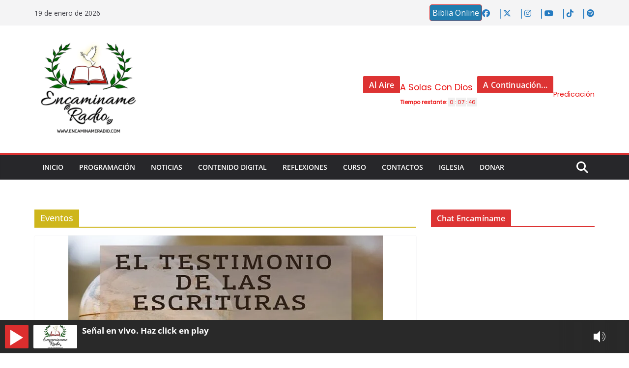

--- FILE ---
content_type: text/html; charset=UTF-8
request_url: https://encaminameradio.com/wp-admin/admin-ajax.php?action=radio_station_current_show&instance=1&title=&ajax=on&dynamic=0&no_shows=&hide_empty=0&show_link=0&title_position=left&show_avatar=0&avatar_width=&avatar_size=thumbnail&show_sched=0&show_all_sched=1&countdown=1&time_format=&display_hosts=0&link_hosts=1&show_desc=0&show_playlist=0&show_encore=1&widget=1&block=0&id=1&for_time=1768837929
body_size: 261
content:
<div id="widget-contents">
<ul class="current-show-list on-air-list countdown">
<li class="current-show on-air-dj">
<div class="current-show-title on-air-dj-title">
A Solas Con Dios
</div>
<span class="radio-clear"></span>
<div class="current-show-countdown rs-countdown"></div>
<span class="radio-clear"></span>
</li>
<li style="display:none;">
<input type="hidden" class="current-time-override" value="1768837929">
<input type="hidden" class="current-show-end" value="1768838400">
</li>
</ul>
</div>
<script>instance = parent.document.getElementById('current-show-widget-1');
if (instance) {instance.style.display = '';}
widget = document.getElementById('widget-contents').innerHTML;
parent.document.getElementById('rs-current-show-1').innerHTML = widget;
countdown = setInterval(function() {
if (typeof parent.radio_countdown == 'function') {
parent.radio_countdown();
clearInterval(countdown);
}
}, 1000);
</script>

--- FILE ---
content_type: text/html; charset=UTF-8
request_url: https://encaminameradio.com/wp-admin/admin-ajax.php?action=radio_station_current_show&instance=2&title=&ajax=on&dynamic=0&no_shows=&hide_empty=0&show_link=0&title_position=left&show_avatar=0&avatar_width=&avatar_size=thumbnail&show_sched=0&show_all_sched=1&countdown=1&time_format=&display_hosts=0&link_hosts=1&show_desc=0&show_playlist=0&show_encore=1&widget=1&block=0&id=2&for_time=1768837929
body_size: 261
content:
<div id="widget-contents">
<ul class="current-show-list on-air-list countdown">
<li class="current-show on-air-dj">
<div class="current-show-title on-air-dj-title">
A Solas Con Dios
</div>
<span class="radio-clear"></span>
<div class="current-show-countdown rs-countdown"></div>
<span class="radio-clear"></span>
</li>
<li style="display:none;">
<input type="hidden" class="current-time-override" value="1768837929">
<input type="hidden" class="current-show-end" value="1768838400">
</li>
</ul>
</div>
<script>instance = parent.document.getElementById('current-show-widget-2');
if (instance) {instance.style.display = '';}
widget = document.getElementById('widget-contents').innerHTML;
parent.document.getElementById('rs-current-show-2').innerHTML = widget;
countdown = setInterval(function() {
if (typeof parent.radio_countdown == 'function') {
parent.radio_countdown();
clearInterval(countdown);
}
}, 1000);
</script>